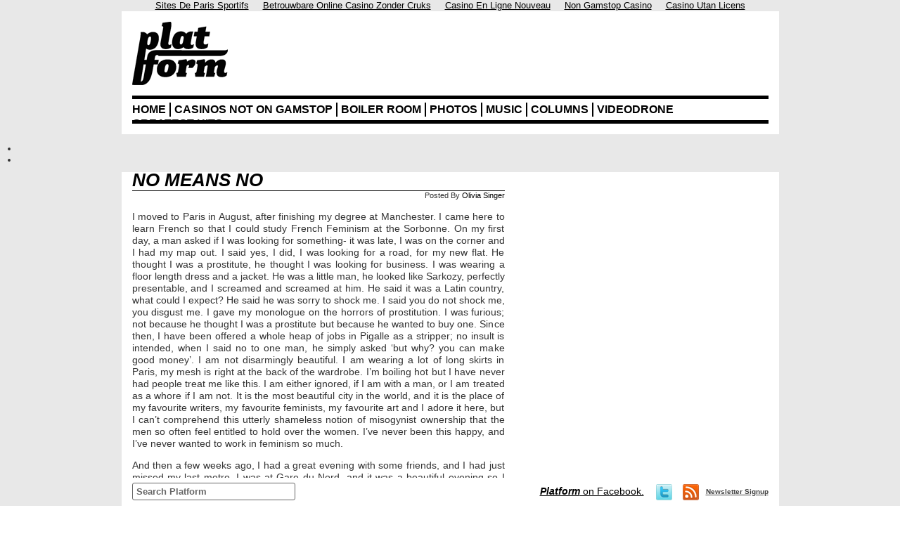

--- FILE ---
content_type: text/html; charset=utf-8
request_url: https://www.readplatform.com/no-means-no/
body_size: 7521
content:
<!DOCTYPE html PUBLIC "-//W3C//DTD XHTML 1.0 Transitional//EN" "http://www.w3.org/TR/xhtml1/DTD/xhtml1-transitional.dtd"><html xmlns="http://www.w3.org/1999/xhtml" dir="ltr" lang="en-US" xmlns:og="http://opengraphprotocol.org/schema/" xmlns:fb="http://www.facebook.com/2008/fbml"><head profile="http://gmpg.org/xfn/11">
	<meta http-equiv="Content-Type" content="text/html; charset=UTF-8"/>
    <title>No Means No - PLATFORM COLUMNS</title>
	<link rel="canonical" href="https://www.readplatform.com/no-means-no/"/>
    <meta name="description" content="It&#39;s not everyday you find someone willing to discuss an attempted rape. Less one that can write."/>
    <meta name="title" content="No Means No - PLATFORM COLUMNS"/>
    <meta property="og:image" content="https://www.readplatform.com/uploads/2010/10/29956_1275934351287_1617810019_30711542_6494090_n.jpeg"/>
    <link rel="icon" href="../favicon.png" type="image/png"/> 
    <link rel="pingback" href="https://www.readplatform.com/wp/xmlrpc.php" />
    <link rel="image_src" href="https://www.readplatform.com/uploads/2010/10/29956_1275934351287_1617810019_30711542_6494090_n.jpeg"/>
    <link rel="stylesheet" href="../wp/wp-content/themes/platform_v2/style.css" type="text/css" media="screen"/>
    <style type="text/css">
          </style>
    <script type="text/javascript"><!--// <![CDATA[
        var OA_source = '_blank';
    // ]]> --></script>
    <script type="text/javascript" src="../delivery/spcjs_php-id-90-target-_blank.js"></script>
</head>
<body id="takeover"><div style="text-align: center;"><a href="https://www.cityscoot.eu/" style="padding: 5px 10px;">Sites De Paris Sportifs</a><a href="https://alettajacobs.org/" style="padding: 5px 10px;">Betrouwbare Online Casino Zonder Cruks</a><a href="https://www.editions-sorbonne.fr/" style="padding: 5px 10px;">Casino En Ligne Nouveau</a><a href="https://www.yellowbuses.co.uk/" style="padding: 5px 10px;">Non Gamstop Casino</a><a href="https://www.spaceportsweden.com/" style="padding: 5px 10px;">Casino Utan Licens</a></div>
<div id="top_section">
  <!-- Header -->
  <a href="/" id="logo"><span class="hide">Platform</span></a>
  <div id="placement_top">
<!-- ROS LEADERBOARD -->
<script type="text/javascript"><!--// <![CDATA[
    /* [1312] Rest of Site (TOP) - 728x90 */
    OA_show(1312);
// ]]> --></script><noscript><a href="http://w00tpublishers.wootmedia.net/delivery/ck.php?n=a3c4fbbe&amp;cb=1288714789" target="_blank"></a></noscript>
<!-- /ROS LEADERBOARD -->
  </div>
  <div id="main_menu">
    <ul id="menu-top-menu"><li id="menu-item-39107" class="menu-item menu-item-type-custom menu-item-39107"><a href="/">Home</a></li>
	<li id="menu-item-39030" class="menu-item menu-item-type-taxonomy menu-item-39030"><a href="https://www.weareculture24.org.uk">Casinos Not On Gamstop</a></li>
<li id="menu-item-39030" class="menu-item menu-item-type-taxonomy menu-item-39030"><a href="../category/music/boiler-room/">Boiler Room</a></li>
<li id="menu-item-39028" class="menu-item menu-item-type-taxonomy menu-item-39028"><a href="../category/photos/">Photos</a></li>
<li id="menu-item-41313" class="menu-item menu-item-type-custom menu-item-41313"><a href="../category/music/">Music</a></li>
<li id="menu-item-39024" class="menu-item menu-item-type-taxonomy current-post-ancestor current-menu-parent current-post-parent menu-item-39024"><a href="../category/columns/">Columns</a></li>
<li id="menu-item-39027" class="menu-item menu-item-type-taxonomy menu-item-39027"><a href="../category/videodrone/">VIDEODRONE</a></li>
<li id="menu-item-39026" class="menu-item menu-item-type-taxonomy menu-item-39026"><a href="../category/aaa/">Greatest Hits</a></li>
</ul>  </div>	
  <!-- /Header -->
  <!-- Takeover Middle -->
  <div id="takeover_wrapper">
    <a id="takeover_left" href="http://w00tpublishers.wootmedia.net/delivery/ck.php?zoneid=2517" target="_blank"></a>
    <div id="takeover_right">
      <script type="text/javascript"><!--// <![CDATA[
          /* [id2554] Rest of Site (TOP) - 300x250 */
          OA_show(2554);
      // ]]> --></script><noscript><a href="http://w00tpublishers.wootmedia.net/delivery/ck.php?n=aad6609a&amp;cb=1288714789" target="_blank"></a></noscript>  
    </div>
  </div>
  <!-- /Takeover Middle -->
</div>
<!-- Takeover Sides -->
<ul id="takeover_sides">
  <li><a href="http://w00tpublishers.wootmedia.net/delivery/ck.php?zoneid=2518" class="left" target="_blank"></a></li>
  <li><a href="http://w00tpublishers.wootmedia.net/delivery/ck.php?zoneid=2518" class="right" target="_blank"><img src="../ad/N5739.140488.3224849448421/B4947398.6-sz-1x1-pc-[TPAS_ID]-ord-[timestamp].gif" width="1" height="1"/></a></li>
</ul>
<!-- /Takeover Sides -->
<div id="wrapper">
  <!-- FIRST COLUMN -->
  <div id="post" class="left">
    <h1 class="post_title">No Means No</h1>
    <div class="post_meta">Posted By <a href="../author/oliviasinger/" title="Posts by Olivia Singer">Olivia Singer</a></div>
    <div class="post_content"><p><a href="#"></a></p>
<p>I moved to Paris in August, after finishing my degree at Manchester. I came here to learn French so that I could study French Feminism at the Sorbonne. On my first day, a man asked if I was looking for something- it was late, I was on the corner and I had my map out. I said yes, I did, I was looking for a road, for my new flat. He thought I was a prostitute, he thought I was looking for business. I was wearing a floor length dress and a jacket. He was a little man, he looked like Sarkozy, perfectly presentable, and I screamed and screamed at him. He said it was a Latin country, what could I expect? He said he was sorry to shock me. I said you do not shock me, you disgust me. I gave my monologue on the horrors of prostitution. I was furious; not because he thought I was a prostitute but because he wanted to buy one. Since then, I have been offered a whole heap of jobs in Pigalle as a stripper; no insult is intended, when I said no to one man, he simply asked ‘but why? you can make good money’. I am not disarmingly beautiful. I am wearing a lot of long skirts in Paris, my mesh is right at the back of the wardrobe. I’m boiling hot but I have never had people treat me like this. I am either ignored, if I am with a man, or I am treated as a whore if I am not. It is the most beautiful city in the world, and it is the place of my favourite writers, my favourite feminists, my favourite art and I adore it here, but I can’t comprehend this utterly shameless notion of misogynist ownership that the men so often feel entitled to hold over the women. I’ve never been this happy, and I’ve never wanted to work in feminism so much.</p>
<p>And then a few weeks ago, I had a great evening with some friends, and I had just missed my last metro. I was at Gare du Nord, and it was a beautiful evening so I thought I would walk- the roads are huge and busy, it’s safe. After a while, a small guy started talking to me, offering to direct me to Chatelet. I needed directions. He was nice, he was funny, he was a 23 year old Moroccan typist and I told him about myself, my family, said I had a boyfriend just to keep things simple. After a while I felt slightly uncomfortable, I felt like he was getting too close to me when we crossed the roads and things, but he didn’t lay a finger on me. I texted a friend and told them to call and they did, I apologised to him, said it was my boyfriend and that I was safe now, thanked him for his time and continued walking home. On the best lit, busiest streets in Paris. I finished my phone call, I put on my Michel Thomas tape and I walked for another half an hour. I was two minutes from my house when I saw him again. It was a huge surprise; he lived an hour away, and suddenly the street was very empty. I said hello, I was really confused as to why he was there. He asked for my number and I said okay because I was scared. He tried to kiss me, I resisted. He tried again, I resisted, so he grabbed at my tits and ripped my dress off me. He then picked me up and threw me on my back on the floor. I’m not really sure what happened, I think he picked up my phone. I said to him I had money, a passport, he could take anything, and I screamed and screamed and I kicked and hit him and then after a while he just ran away. I have no idea how long it was, it must have been quick. I don’t really know what happened. I don’t know how I can’t remember. I feel like I lost myself.</p>
<p>Afterwards I went to the internet cafe by my house because I needed to call my family or do something and my housemate wasn’t home. I tried to explain someone had tried to rape me but I was sobbing, my body really hurt and my French sucks. A woman came and translated for me, and helped me, and was kind. She asked if I had called the police. I asked ‘what’s the point?’. It was then that I realised I have spent so many years writing about rape, reading about rape, that not only did I feel a bizarre sense of immunity but that I was being an awful hypocrite. Of course fucking report it, futile or not. I spend my life trying to tell people to report things. When Andrea Dworkin was date raped, she said:</p>
<p><em>I couldn’t be consoled. I couldn’t talk to anyone. How could I say the words to the people I loved, most of whom work precisely to stop violence against women: this is what he, someone or they, did to me. Yeah, I know I represent something to you, but really I’m a piece of crap because I just got raped. No, no, you’re not a piece of crap when you get raped, but I am.</em></p>
<p>She’s got it right. But I went to the police, they were surprisingly kind. I looked at two thousand photos of young Moroccan men, we drove the streets looking for him, I cried all night. When I got home in the morning, I took some valium and went to sleep. I dreamt that people told me I had deserved to be raped. When I woke up I was disgusted with my anti-feminist subconscious, but I couldn’t help it. I can chant ‘Whatever we wear, wherever we go, yes means and yes and no means no’ as many times as I like on marches, but when it comes down to it I keep questioning my responsibility. Was my dress too short? Was it stupid to take directions from him? Why did I do it- was I trying not to antagonise him, was I bored, did I want the attention? Did I look like I wanted it? Did I lead him on? I told him my sisters names, I told him about the books I want to read, I wasn’t just an abstract, he knew about me and he still treated me like I was there for his pleasure. And then I keep thinking actually, you know what, he didn’t rape me. This isn’t a big deal. What if it he’s a really nice guy and they find him and I give evidence and his life is ruined? But he threw me on the floor, he bruised me, he ripped at my clothes, he didn’t even take my purse. He wanted to rape me, he took my phone for the sake of it as much as anything else and I know it’s not okay and I know I’m not making it up but I keep feeling like maybe I’m just being too dramatic. I know that I’m not. But I keep feeling maybe I am. So many people say women lie about being raped, make it up for attention, the ConDems definitively implied it in their rapist anonymity suggestions. And I keep thinking maybe I just imagined it. But I fucking didn’t.</p>
<p>The next day, a man tried to talk to me on the metro. I had my headphones in. He persisted and then he touched my arm, like grabbed it. I couldn’t stop screaming. I love it here, I was unlucky. I could have been unluckier. This happens all the fucking time, everywhere in the world, and it happens far worse than a few bruises on women’s backs and some scratches on their breasts. To appropriate my much loved Lawrence quote on pornography, rape too is a symptom of a diseased body politic. We must fix this. How can you not call yourself a feminist when Amnesty tells us that 267 women a day on average get raped in the UK? How can you not call yourself a feminist when, as a woman, you are at constant risk of the most invasive assault, when as a man your mother, sister, girlfriend, whoever, is. I don’t know how to fix any of it, nobody knows how to fix any of it. But I have never wanted to try this hard, and I have never thought it so necessary for us to talk about it more.</p>
</div>
    <div class="pagination">
                      </div>
    <div class="post_footer">
      <iframe src="https://www.facebook.com/plugins/like.php?href=http%3A%2F%2Fwww.readplatform.com%2Fno-means-no%2F&amp;layout=standard&amp;show_faces=false&amp;width=290&amp;action=like&amp;colorscheme=light" scrolling="no" frameborder="0" allowtransparency="true" style="border:none;overflow:hidden;width:340px;height:24px;"></iframe>
<!-- WIDGET POSTSHARE -->
  <ul class="post_share">
    <li><a href="https://www.facebook.com/share.php?u=http://www.readplatform.com/no-means-no/" rel="nofollow external" target="_blank"><span class="facebook"> </span> Share on Facebook</a></li>
    <li><a href="http://digg.com/submit?url=http%3A%2F%2Fwww.readplatform.com%2Fno-means-no%2F&amp;title=No+Means+No&amp;bodytext=It%27s+not+everyday+you+find+someone+willing+to+discuss+an+attempted+rape.+Less+one+that+can+write." rel="nofollow external" target="_blank"><span class="digg"> </span> Digg!</a></li>
    <li><a href="https://twitter.com/home?status=http://www.readplatform.com/no-means-no/" rel="nofollow external" target="_blank"><span class="twitter"> </span> Tweet This</a></li>
    <li><a href="http://www.stumbleupon.com/submit?url=http://www.readplatform.com/no-means-no/" rel="nofollow external" target="_blank"><span class="stumblupon"> </span> Stumble This</a></li>
  </ul>
  <br class="clear"/>
<!-- /WIDGET POSTSHARE -->
          </div>
  </div>
  <!-- /FIRST COLUMN -->
<!-- SIDEBAR -->
<div id="sidebar" class="left">
  <div id="placement_sidear_top">
<!-- ROS TOP MPU -->
<script type="text/javascript"><!--// <![CDATA[
    /* [id1310] Rest of Site (TOP) - 300x250 */
    OA_show(1310);
// ]]> --></script><noscript><a href="http://w00tpublishers.wootmedia.net/delivery/ck.php?n=ac243d52&amp;cb=1288714789" target="_blank"></a></noscript>
<!-- /ROS TOP MPU -->
  </div>
  <div id="placement_sidear_bottom">
<!-- ROS BOTTOM MPU -->
<script type="text/javascript"><!--// <![CDATA[
    /* [id2554] Rest of Site (TOP) - 300x250 */
    OA_show(2554);
// ]]> --></script><noscript><a href="http://w00tpublishers.wootmedia.net/delivery/ck.php?n=aad6609a&amp;cb=1288714789" target="_blank"></a></noscript>
<script type="text/javascript"><!--// <![CDATA[
    /* [id2553] Rest of Site (TOP) - 300x250 */
    OA_show(2553);
// ]]> --></script><noscript><a href="http://w00tpublishers.wootmedia.net/delivery/ck.php?n=abf76341&amp;cb=1288714789" target="_blank"></a></noscript>
<!-- ROS BOTTOM MPU -->
  </div>
</div>
<!-- /SIDEBAR -->
  <div id="loader">Loading previews</div>
  <!-- FOOTER -->
  <br class="clear"/>
  <div style="text-align:center"><h2>Recommended by us</h2><ul style="list-style:none;padding-left:0"><li><a href="https://www.progettomarzotto.org/">Casino Non Aams</a></li><li><a href="https://freze.it/">Casino Non Aams</a></li><li><a href="https://www.cortinaclassic.com/">Casino Online Migliori</a></li><li><a href="https://swinternet.co.uk/">Casino Not On Gamstop</a></li><li><a href="https://tescobagsofhelp.org.uk/">Non Gamstop Casinos</a></li><li><a href="https://nva.org.uk/">Non Gamstop Casino</a></li><li><a href="https://www.aboutcookies.org.uk/">UK Online Casinos</a></li><li><a href="https://www.face-online.org.uk/">UK Casino Not On Gamstop</a></li><li><a href="https://gdalabel.org.uk/">Best Non Gamstop Casinos</a></li><li><a href="https://everythinggeneticltd.co.uk/casinos-not-on-gamstop/">Non Gamstop Casino UK</a></li><li><a href="https://www.train4publishing.co.uk/">Online Betting Sites Not On Gamstop</a></li><li><a href="https://torontosversion.com/">Online Casinos</a></li><li><a href="https://stallion-theme.co.uk/">UK Casinos Not On Gamstop</a></li><li><a href="https://cineaste.jp/">オンラインカジノ 一覧</a></li><li><a href="https://www.trada.co.uk/">Non Gamstop Casinos UK</a></li><li><a href="https://www.hispaniawargames.com/">Salas De Poker Online</a></li><li><a href="https://www.colofonrevistaliteraria.com/">Casinos Sin Licencia En España</a></li><li><a href="https://paleoitalia.org/">Casino Online Italiani</a></li><li><a href="https://www.cheshirewestmuseums.org/non-gamstop-casinos-uk/">Gambling Sites Not On Gamstop</a></li><li><a href="https://londonnewsonline.co.uk/">Casino Sites Not On Gamstop</a></li><li><a href="https://www.charitydigitalnews.co.uk/">Non Gamstop Casinos</a></li><li><a href="https://www.thehotelcollection.co.uk/casinos-not-on-gamstop/">Sites Not On Gamstop</a></li><li><a href="https://www.monsterpetsupplies.co.uk/">Non Gamstop Casino</a></li><li><a href="https://www.parentalguidance.org.uk/">Casinos Not On Gamstop</a></li><li><a href="https://reseauvoltaire.net/">Casino Non Aams</a></li><li><a href="https://22wcss.org/">Casinos Not On Gamstop</a></li><li><a href="https://informazione.it/">Migliori Casino Online Italiani</a></li><li><a href="https://www.dyspraxiafoundation.org.uk/">Sites Not On Gamstop</a></li><li><a href="https://www.truvo.be/">Meilleur Casino En Ligne En Belgique</a></li><li><a href="https://savoirfaireensemble.fr/">Meilleurs Sites De Paris Sportifs</a></li><li><a href="https://www.basketnews.net/">Nouveau Casino En Ligne Fiable</a></li><li><a href="https://www.ristorantelacampana.com/">Casino Visa Italia</a></li><li><a href="https://puechkaset.com/">เว็บไซต์คาสิโน Bitcoin</a></li><li><a href="https://www.forum-avignon.org/">Casino En Ligne</a></li><li><a href="https://welcomingeurope.it/">Migliori Crypto Casino</a></li><li><a href="https://chateau-bourdeau.fr/">Meilleurs Casino En Ligne</a></li><li><a href="https://www.grandrabbindefrance.com/">Meilleurs Casino En Ligne</a></li><li><a href="https://domicile.fr/">Casino En Ligne Crypto</a></li></ul></div><div id="footer">
    <div id="first_column" class="left"></div>
    <div id="second_column" class="left"></div>
  </div>
  <!-- /FOOTER -->
</div>
<div id="toolbar">
  <div class="wrapper">
    <div class="facebook_like">
      <iframe src="https://www.facebook.com/plugins/like.php?href=http%3A%2F%2Fwww.facebook.com%2Freadplatform&amp;layout=button_count&amp;show_faces=true&amp;width=450&amp;action=like&amp;font=tahoma&amp;colorscheme=light&amp;height=21" scrolling="no" frameborder="0" style="border:none; overflow:hidden; width:450px; height:21px;" allowtransparency="true"></iframe> <a href="https://www.facebook.com/readplatform" target="_blank"><b>Platform</b> on Facebook.</a>
    </div>
    <form method="get" action="/" class="search">
      <input type="text" name="s" value="Search Platform"/>
    </form>
    <ul class="social_buttons">
      <li class="twitter"><a href="https://twitter.com/readplatform" target="_blank"></a></li>
      <li class="rss"><a href="/" target="_blank"></a></li>
    </ul>
    <div id="newsletter_signup"><a href="javascript:void();">Newsletter Signup</a>
      <form method="post" action="http://ymlp.com/subscribe.php?id=gehmyejgmgb" target="_blank"><input type="text" name="YMP0" value="Enter your email" class="text"/><input type="submit" class="submit" value="Go"/></form>
    </div>
  </div>
</div>
<script src="../ajax/libs/jquery/1.4.2/jquery.min.js" type="text/javascript" charset="utf-8"></script> 
<script src="../ajax/libs/swfobject/2.2/swfobject.js" type="text/javascript" charset="utf-8"></script> 
<script src="../wp/wp-content/themes/platform_v2/jquery.hyphenator.js" type="text/javascript" charset="utf-8"></script>
<script src="../wp/wp-content/themes/platform_v2/global.js" type="text/javascript" charset="utf-8"></script>

	<script type="text/javascript">
	// <![CDATA[
		var disqus_shortname = 'platform';
		var disqus_domain = 'disqus.com';
		(function () {
			var nodes = document.getElementsByTagName('span');
			for (var i = 0, url; i < nodes.length; i++) {
				if (nodes[i].className.indexOf('dsq-postid') != -1) {
					nodes[i].parentNode.setAttribute('data-disqus-identifier', nodes[i].getAttribute('rel'));
					url = nodes[i].parentNode.href.split('#', 1);
					if (url.length == 1) url = url[0];
					else url = url[1]
					nodes[i].parentNode.href = url + '#disqus_thread';
				}
			}
			var s = document.createElement('script'); s.async = true;
			s.type = 'text/javascript';
			s.src = 'http://' + disqus_domain + '/forums/' + disqus_shortname + '/count.js';
			(document.getElementsByTagName('HEAD')[0] || document.getElementsByTagName('BODY')[0]).appendChild(s);
		}());
	//]]>
	</script>
<script type="text/javascript" src="../adsc/d795831/20/809319/randm.js"></script>




<script defer src="https://static.cloudflareinsights.com/beacon.min.js/vcd15cbe7772f49c399c6a5babf22c1241717689176015" integrity="sha512-ZpsOmlRQV6y907TI0dKBHq9Md29nnaEIPlkf84rnaERnq6zvWvPUqr2ft8M1aS28oN72PdrCzSjY4U6VaAw1EQ==" data-cf-beacon='{"version":"2024.11.0","token":"88add32de39c40fcbdbdb033eaedcc8f","r":1,"server_timing":{"name":{"cfCacheStatus":true,"cfEdge":true,"cfExtPri":true,"cfL4":true,"cfOrigin":true,"cfSpeedBrain":true},"location_startswith":null}}' crossorigin="anonymous"></script>
</body></html><!-- Dynamic page generated in 0.120 seconds. --><!-- Cached page generated by WP-Super-Cache on 2010-11-02 16:19:49 --><!-- super cache -->

--- FILE ---
content_type: text/css
request_url: https://www.readplatform.com/wp/wp-content/themes/platform_v2/style.css
body_size: 4662
content:
/*
Theme Name: Platform v2
Theme URI: https://www.readplatform.com/
Description: Custom Platfrom template.
Version: 1.0
Author: Peter Zavoruev
Author URI: http://plan5.net/
Tags: dynamic, fixed width
Platform v2
https://www.readplatform.com/
This theme was coded and built by Peter Zavoruev,
whose site you will find at http://plan5.net/
*/

/* DEFAULT */
html{color:#333;background:#FFF;}body,div,dl,dt,dd,ul,ol,li,h1,h2,h3,h4,h5,h6,pre,code,form,fieldset,legend,input,textarea,p,blockquote,th,td{margin:0;padding:0;}table{border-collapse:collapse;border-spacing:0;}fieldset,img{border:0;}address,caption,cite,code,dfn,em,strong,th,var{font-style:normal;font-weight:normal;}li{list-style:none;}caption,th{text-align:left;}h1,h2,h3,h4,h5,h6{font-size:100%;font-weight:normal;}q:before,q:after{content:'';}abbr,acronym{border:0;font-variant:normal;}sup{vertical-align:text-top;}sub{vertical-align:text-bottom;}input,textarea,select{font-family:inherit;font-size:inherit;font-weight:inherit;}input,textarea,select{*font-size:100%;}legend{color:#000;}
h1{font-size:138.5%;}h2{font-size:123.1%;}h3{font-size:108%;}h1,h2,h3{margin:1em 0;}h1,h2,h3,h4,h5,h6,strong{font-weight:bold;}abbr,acronym{border-bottom:1px dotted #000;cursor:help;}em{font-style:italic;}blockquote,ul,ol,dl{margin:1em;}ol,ul,dl{margin-left:2em;}ol li{list-style:decimal outside;}ul li{list-style:disc outside;}dl dd{margin-left:1em;}th,td{border:1px solid #000;padding:.5em;}th{font-weight:bold;text-align:center;}caption{margin-bottom:.5em;text-align:center;}p,fieldset,table,pre{margin-bottom:1em;}input[type=text],input[type=password],textarea{width:12.25em;*width:11.9em;}
body{font:13px/1.231 arial,helvetica,clean,sans-serif;*font-size:small;*font:x-small;}select,input,button,textarea{font:99% arial,helvetica,clean,sans-serif;}table{font-size:inherit;font:100%;}pre,code,kbd,samp,tt{font-family:monospace;*font-size:108%;line-height:100%;}
body{ font-family:"Trebuchet MS",Helvetica,sans-serif; background: #e8e8e8; }
a { color: black; }

/* WRAPPER */
#wrapper { position: relative; width: 905px; margin: 0 auto; padding: 0 15px 15px 15px; background: white; overflow: hidden; }

/* HEADER */
#logo { display: block; width: 136px; height: 90px; background: url('images/readplatform.png') no-repeat top left; float: left; }
  #logo:hover { opacity: 0.8; filter:alpha(opacity=80); -moz-opacity: 0.8; -khtml-opacity: 0.8; }
#placement_top { width: 735px; height: 90px; text-align: right; margin-left: 170px; }
#main_menu { margin: 15px 0 15px 0; border-top: 5px solid black; border-bottom: 5px solid black; height: 25px; padding-top: 5px; overflow: hidden; }
  #main_menu ul { margin: 0 0 0 -7px; }
  #main_menu li { display: inline; }
  #main_menu a { display: block; float: left; text-decoration: none; color: black; text-transform: uppercase; font-weight: bold; font-size: 16px; line-height: 20px; padding: 0 5px; border-left: 2px solid black; }
  #main_menu a:hover, #main_menu a.active { background: black; color: white; }

/* GLOBAL */
.hide { display: none; }
.left { float: left; }
.clear { clear: both; display: block; height: 1px; }
.center { text-align: center; }
#loader { position: fixed; display: none; background: black; width: 185px; line-height: 40px; color: white; font-size: 1.4em; text-align: center; bottom: 45px; -webkit-border-radius: 10px; -moz-border-radius: 10px; border-radius: 10px; }
#fullscreen_post #post { width: 905px; }
.clearfix:after, .container:after { content: "\0020"; display: block; height: 0; clear: both; visibility: hidden; overflow: hidden; }
.clearfix { display: block; }


/* PREVIEWS */
.jumbo_preview { width: 528px; height: 308px; overflow: hidden; margin: 0; position: relative; border: 1px solid black; }
  .jumbo_preview li { list-style: none; position: absolute; top: 0; left: 0; }
  .jumbo_preview a { position: relative; display: block; width: 528px; height: 308px; overflow: hidden; text-decoration: none; color: white; text-transform: uppercase; font-size: 24px; font-style: italic; background-repeat: repeat; background-position: top center; }
  .jumbo_preview a span.title { position: absolute; bottom: 15px; left: 15px; background: black; padding: 0 15px; margin-right: 15px; line-height: 28px; padding: 3px 5px; opacity: 0.8; filter:alpha(opacity=80); -moz-opacity: 0.8; -khtml-opacity: 0.8; }
  .jumbo_preview a:hover span.title { opacity: 1; filter:alpha(opacity=100); -moz-opacity: 1; -khtml-opacity: 1; }
  .jumbo_preview a span.title span { text-transform: none; font-style: normal; font-weight: normal; font-size: 0.5em; line-height: 1.2em; display: block; }
  .jumbo_preview li.no_text:hover { background: black; }
  .jumbo_preview li.no_text a:hover { opacity: 0.7; filter:alpha(opacity=70); -moz-opacity: 0.7; -khtml-opacity: 0.7; }
  .jumbo_preview .videodrone_overlay { top: 120px; left: 250px; }
  .jumbo_preview li.jumbo_preview_navigation { display: none; margin: 0; width: 115px; height: 23px; background: url('images/sprite.png') no-repeat -160px 0; position: absolute; left: 206px; top: 0px; }
  .jumbo_preview li.jumbo_preview_navigation li { width: 57px; height: 23px; float: left; cursor: pointer; }
  .jumbo_preview li.jumbo_preview_navigation li.next { left: 58px; }
.preview_single { margin: 15px 0 0 0; width: 380px; overflow: hidden; }
  .preview_single li { list-style: none; }
  .preview_single a { display: block; width: 365px; overflow: hidden; text-decoration: none; margin-right: 15px; }
  .preview_single h3 { text-transform: uppercase; font-style: italic; margin: 0; color: black; }
  .preview_single a:hover h3 { background: black; color: white; display: inline; }
  .preview_single p { text-align: justify; margin: 0; }
  .preview_single span.preview_crop { display: block; width: 365px; height: 235px; overflow: hidden; margin-bottom: 3px; position: relative; }
  .preview_single img { max-width: 365px; display: block; }
  .preview_single .videodrone_overlay { top: 90px; left: 160px; }
.preview_double_medium { margin: 15px 0 0 0; width: 525px; overflow: hidden; }
  .preview_double_medium li { list-style: none; display: inline; }
  .preview_double_medium a { display: block; width: 255px; float: left; overflow: hidden; text-decoration: none; margin-right: 15px; }
  .preview_double_medium li.last a { margin-right: 0; }
  .preview_double_medium h3 { text-transform: uppercase; font-style: italic; margin: 0; color: black; }
  .preview_double_medium a:hover h3 { background: black; color: white; display: inline; }
  .preview_double_medium p { text-align: justify; margin: 0; }
  .preview_double_medium span.preview_crop { display: block; width: 255px; height: 165px; overflow: hidden; margin-bottom: 3px; position: relative; }
  .preview_double_medium img { max-width: 255px; display: block; }
  .preview_double_medium .videodrone_overlay { top: 60px; left: 100px; }
.preview_double_small { margin: 15px 0 0 0; width: 380px; overflow: hidden; }
  .preview_double_small li { list-style: none; display: inline; }
  .preview_double_small a { display: block; width: 175px; float: left; overflow: hidden; text-decoration: none; margin-right: 15px; }
  .preview_double_small h3 { text-transform: uppercase; font-style: italic; margin: 0; color: black; }
  .preview_double_small a:hover h3 { background: black; color: white; display: inline; }
  .preview_double_small p { text-align: justify; margin: 0; }
  .preview_double_small span.preview_crop { display: block; width: 175px; height: 110px; overflow: hidden; margin-bottom: 3px; position: relative; }
  .preview_double_small img { max-width: 175px; display: block; }
  .preview_double_small .videodrone_overlay { top: 32px; left: 60px; }

/* HOMEPAGE */
#placement_homepage_mtu { margin-left: 15px; border: 1px solid black; float: left; width: 298px; height: 248px; padding: 30px; }
#bb_homepage { border: 2px solid #000; height: 450px; padding: 30px 0 30px 31px; margin-right: 15px; }

/* POST */
#post { width: 530px; overflow: hidden; margin: 0 15px 15px 0; }
  #post .post_title { margin: 0; text-transform: uppercase; font-size: 2em; border-bottom: 1px solid black; line-height: 0.9em; padding-bottom: 3px; font-style: italic; color: black; }
  #post .post_meta { text-align: right; font-size: 11px; }
  #post .post_meta a { text-decoration: none; }
  #post .post_content { font-size: 1.1em; text-align: justify; margin-top: 15px; }
  #post .post_content embed { max-width: 530px; }
.post_footer { background: #fefbaa; padding: 15px 0 0 0; text-align: center; }
.post_share { font-size: 0.9em; text-align: center; list-style: none; }
  .post_share li { display: inline; }
  .post_share a { font-weight: normal; padding: 1px 5px; color: #222; text-decoration: none; font-family: Arial; }
  .post_share span { padding: 0 7px; }
  .post_share .twitter { background: url("images/sprite.png") no-repeat -15px -1px; width: 14px; height: 15px; }
  .post_share .facebook { background: url("images/sprite.png") no-repeat 1px 0; width: 14px; height: 15px; }
  .post_share .digg { background: url("images/sprite.png") no-repeat 1px -15px; width: 15px; height: 15px; }
  .post_share .stumblupon { background: url("images/sprite.png") no-repeat -15px -15px; width: 13px; height: 15px; }
.social_counters { margin: 0; height: 75px; position: relative; }
  .social_counters li { list-style: none; position: absolute; top: 0; }
  #fb_button { left: 130px; }
  #twitter_button { left: 208px; }
  #digg_button { left: 280px; }
  #su_button { left: 350px; }
#toggle_comments { display: block; text-transform: uppercase; color: #ff0d0f; font-family: Arial; font-weight: bold; cursor: pointer; padding-bottom: 10px; text-decoration: none; outline: none; }
.hiddentext { display: none; }
.showtext { cursor: pointer; }
  
/* SIDEBAR */
#sidebar { position: relative; width: 300px; min-height: 300px; padding: 30px 30px 0 30px; }

/* FOOTER */
#footer { border-top: 5px solid black; margin-top: 15px; }

/* TOP SECTION */
#top_section { position: relative; width: 905px; margin: 0 auto; padding: 15px 15px 0 15px; background: white; overflow: hidden; z-index: 100; }

/* TOOLBAR */
#toolbar { position: fixed; bottom: 0; left: 0; width: 100%; height: 40px; z-index: 200; }
  #toolbar .wrapper { width: 935px; height: 40px; margin: 0 auto; position: relative; background: white;}
  #toolbar .search { position: absolute; left: 15px; top: 7px; }
  #toolbar .search input { height: 23px; width: 220px; font-weight: bold; border: 1px solid #666; color: #666; padding: 0 5px; -webkit-border-radius: 3px; -moz-border-radius: 3px; border-radius: 3px; }
  #toolbar .facebook_like { position: absolute; left: 500px; top: 11px; width: 440px; font-size: 1.1em; }
  #toolbar .facebook_like a { position: absolute; left: 95px; top: 0; }
  #toolbar .facebook_like b { font-style: italic; }
  #toolbar .facebook_like iframe { position: absolute; left: 5px; top: -1px; }
  #toolbar .social_buttons { margin: 0; position: absolute; right: 99px; top: 9px; }
  #toolbar .social_buttons li { list-style: none; display: inline; }
  #toolbar .social_buttons a { display: block; float: left; height: 23px; width: 23px; margin-right: 15px; background: url("images/sprite.png") no-repeat; }
  #toolbar .social_buttons li.twitter a { background-position: -112px 0; }
  #toolbar .social_buttons li.rss a { background-position: -136px 0; }
#newsletter_signup { position: absolute; right: 15px; top: 14px;  }
  #newsletter_signup a { color: #444; padding: 3px 0; font-weight: bold; font-size: 10px; }
  #newsletter_signup form { display: none; position: absolute; margin: 0; right: 5px; bottom: 31px; width: 200px; border: 2px solid #CCC; color: #666; padding: 15px; background: #fefbaa; z-index: 1000; -webkit-border-radius: 3px; -moz-border-radius: 3px; border-radius: 3px; }
  #newsletter_signup input.text { width: 160px; height: 23px; width: font-weight: bold; border: 1px solid #666; color: #666; padding: 0 5px; -webkit-border-radius: 3px; -moz-border-radius: 3px; border-radius: 3px; font-weight: bold; }
  #newsletter_signup input.submit { width: 25px; height: 25px; border: 1px solid #666; color: #666; padding: 0 5px; -webkit-border-radius: 3px; -moz-border-radius: 3px; border-radius: 3px; background: white; position: absolute; right: 15px; }

/* PAGINATION */
.pagination { margin: 0 0 15px 0; font-size: 1.2em; text-transform: uppercase; color: #999; text-align: center; }
  .pagination a { text-decoration: none; font-weight: bold; padding: 0 2px; }
  
/* JUMBO PREVIEWS LISTED */
#jumbo_previews_listed { margin: 0; }
  #jumbo_previews_listed ul { margin: 0; height: 72px; overflow: hidden; }
  #jumbo_previews_listed.with_header ul { height: 88px; }
  #jumbo_previews_listed.with_header h5 { font-style: normal !important; font-size: 0.8em; margin: 0 0 2px 0; text-align: center; }
  #jumbo_previews_listed li { list-style: none; }
  #jumbo_previews_listed p { display: inline; }
  #jumbo_previews_listed a { display: block; float: left; width: 205px; text-transform: uppercase; font-style: italic; text-decoration: none; font-weight: bold; margin: 0 10px; }
  #jumbo_previews_listed a:hover p { background: black; color: white; }
  #jumbo_previews_listed span.preview_crop { float: left; width: 70px; height: 60px; overflow: hidden; margin-right: 8px; }
  #jumbo_previews_listed.homepage ul { height: 60px; }
  #jumbo_previews_listed.homepage a { height: 50px; overflow: hidden; width: 170px; margin: 0 10px 0 0; }
  
/* ARCHIVE PREVIEWS */
#archive_previews { margin-top: 15px; }
  #archive_previews ul { margin: 0; }
  #archive_previews li { list-style: none; display: inline; }
  #archive_previews span.preview_crop { display: block; width: 445px; height: 255px; overflow: hidden; margin: 0 15px 0 0; }
  #archive_previews li.last span.preview_crop { margin-right: 0; }
  #archive_previews a { position: relative; display: block; float: left;  text-decoration: none; color: white; text-transform: uppercase; font-size: 18px; font-style: italic; margin-bottom: 15px; }
  #archive_previews a:hover img { opacity: 0.7; filter:alpha(opacity=70); -moz-opacity: 0.7; -khtml-opacity: 0.7; }
  #archive_previews a:hover span.preview_crop { background: black; }
  #archive_previews a span.excerpt { position: absolute; bottom: 15px; left: 15px; background: black; margin-right: 15px; line-height: 22px; padding: 3px 5px; opacity: 0.8; filter:alpha(opacity=80); -moz-opacity: 0.8; -khtml-opacity: 0.8; }
  #archive_previews a:hover span.excerpt { opacity: 1; filter:alpha(opacity=100); -moz-opacity: 1; -khtml-opacity: 1; }

/* VIDEODRONE */
#videodrone_jumbo { position: relative; padding-top: 10px; margin-bottom: 15px; overflow: hidden; }
  #videodrone_jumbo h2 { position: absolute; top: 0; left: 320px; margin: 0; z-index: 100; }
  #videodrone_jumbo h2 a { display: block; width: 265px; height: 41px; background: url('images/videodrone.png'); }
  #videodrone_jumbo ul.video_data { height: 500px; margin: 0; padding: 0; position: relative; z-index: 50; }
  #videodrone_jumbo li { list-style: none; }
  #videodrone_jumbo li.header { position: absolute; background: black; width: 150px; height: 28px; color: white; text-transform: uppercase; font-size: 1.3em; line-height: 28px; text-align: center; left: 70px; top: 20px; }
  #videodrone_jumbo li.excerpt { position: absolute; background: black; width: 200px; color: white; font-size: .9em; left: 30px; top: 63px; padding: 15px; }
  #videodrone_jumbo li.excerpt h1 { font-size: 1.6em; margin: 0; text-transform: uppercase; font-style: italic; line-height: 1.1em; font-weight: normal; }
  #videodrone_jumbo li.excerpt p { text-align: justify; font-size: 1.1em; margin: 5px 0 10px 0; }
  #videodrone_jumbo li.excerpt a { color: white; }
  #videodrone_jumbo li.video { position: absolute; top: 63px; left: 280px; }
  #videodrone_jumbo #toggle_comments { color: white; padding-bottom: 0; }
  #videodrone_jumbo #fb_button { left: 0px; }
  #videodrone_jumbo #twitter_button { left: 80px; }
  #videodrone_jumbo .next_previous { text-align: center !important; text-transform: uppercase; font-size: 1.2em !important; line-height: 28px; margin: 10px 0 0 0 !important; }
  #videodrone_jumbo .next_previous a { text-decoration: none; font-weight: bold; }
  #videodrone_jumbo .post_meta { margin-bottom: 10px; }
#videodrone_list { width: 545px; overflow: hidden; margin: 0 0 15px 0; }
  #videodrone_list ul.videodrone_list_previews { width: 166px; overflow: hidden; margin: 0 15px 0 0; }
  #videodrone_list .videodrone_list_previews li { list-style: none; padding: 5px; width: 156px; background: black; margin-bottom: 15px; position: relative; }
  #videodrone_list .videodrone_list_previews a { display: block; width: 156px; color: white; text-decoration: none; overflow: hidden; }
  #videodrone_list .videodrone_list_previews h3 { margin: 0; text-transform: uppercase; font-style: italic; }
  #videodrone_list .videodrone_list_previews p { margin: 0; text-align: justify; }
  #videodrone_list span.preview_crop { width: 156px; height: 100px; display: block; overflow: hidden; margin-bottom: 5px; }
  #videodrone_list .videodrone_overlay { top: 35px; left: 55px; }
  #videodrone_list .comment_wrapper { color: black; margin-right: 15px; }
#placement_videodrone_mtu { border: 1px solid black; width: 298px; height: 248px; padding: 30px; }
.videodrone_overlay { position: absolute; width: 55px; height: 42px; display: block; background: url('images/sprite.png') -32px 0; cursor: pointer; z-index: 1000px; opacity: 0.85; filter:alpha(opacity=85); -moz-opacity: 0.85; -khtml-opacity: 0.85; }
a:hover span.videodrone_overlay { opacity: 1; filter:alpha(opacity=100); -moz-opacity: 1; -khtml-opacity: 1; }
  
/* BOILER ROOM */
#boiler_room_post { background: #e8e8e8; margin-top: 15px; }
  #boiler_room_post #post { width: 640px; padding: 0 15px; background: white; margin-left: 117px;}
  #boiler_room_post .post_title { border: 0; }
  #boiler_room_post .social_counters { margin-left: 60px; }
#boiler_room_archive_previews span.excerpt { display: none; }
  
/* PHOTOS */
#photo_blog_post { background: #e8e8e8; margin-top: 15px; }
  #photo_blog_post #post { width: 675px; padding: 0 15px; background: white; margin-left: 100px;}
  #photo_blog_post .post_title { border: 0; }
  #photo_blog_post .social_counters { margin-left: 60px; }
  #photo_blog_post #comment { width: 662px !important; }

/* PHOTO GALLERY */
#photo_gallery { width: 680px; overflow: hidden; min-height: 500px; }
#photo_gallery_header { position: relative; width: 663px; border-bottom: 1px solid black; }
  #photo_gallery_header .post_title { margin: 0; text-transform: uppercase; font-size: 2em; line-height: 0.9em; padding-bottom: 3px; font-style: italic; color: black; }
  #photo_gallery_header .wrap { width: 550px; }
  #photo_gallery_header ul { display: none; position: absolute; right: 0; top: 5px; margin: 0; }
  #photo_gallery_header li { display: inline; font-size: 13px; font-family: Arial; font-weight: bold; text-transform: none; line-height: 16px; cursor: pointer; }
  #photo_gallery_header li span { color: black; }
  #photo_gallery_header li span:hover { text-decoration: underline; }
  #photo_gallery_header h1.post-header { border: 0; margin-right: 120px; }
#photo_gallery_previous { border-right: 2px solid black; padding-right: 8px; }
#photo_gallery_next { padding-left: 5px; }
#photo_gallery_featured_image { margin-top: 15px; width: 663px; overflow: hidden; }
#photo_gallery_content { display: none; text-align: center; clear: both; margin-top: 15px; overflow: hidden; }
  #photo_gallery_content ul { margin: 0; }
  #photo_gallery_content li { float: left; width: 150px; height: 100px; overflow: hidden; margin: 0 8px 8px 0; border: 1px solid #CCC; padding: 4px !important; cursor: pointer; position: relative; }
  #photo_gallery_content li.hover { border-color: #222; }
  #photo_gallery_content span { position: absolute;  left: 4px; top: 4px; }
  #photo_gallery_content div img { cursor: pointer; }
  #photo_gallery_content li span { display: block; width: 150px; height: 105px; overflow: hidden; }
  #photo_gallery_fullsize_wrapper { width: 665px; overflow: hidden; margin-bottom: 15px; }
  #photo_gallery_fullsize_wrapper img { max-width: 665px; }
#photo_gallery_back { display: none; text-align: center; font-size: 1.2em; font-weight: bold; text-transform: uppercase; margin: 15px 0; }
  #photo_gallery_back span { cursor: pointer; }
  #photo_gallery_back span:hover { text-decoration: underline; }
#photo_gallery_sedibar { float: left; width: 215px; background: #e8e8e8; padding: 5px; }
#photo_gallery_sidebar_content { background: white; padding: 5px; }
  #photo_gallery_sidebar_content .post_footer { margin: 0 0 10px 0; padding: 5px;  }
  #photo_gallery_sidebar_content .post_share { text-align: left; margin: 5px 0 0 -5px; }
  #photo_gallery_sidebar_content .post_share li { margin: 3px 0; display: block; float: left; font-size: 0.9em; }
  #photo_gallery_sidebar_content .post_meta { margin: 0; }
  #photo_gallery_sidebar_content .post_meta a { text-decoration: none; font-weight: bold; }

/* PAGED LIST (SEARCH, AUTHOR ETC.) */
.paged_list { font-size: 0.8em; margin-bottom: 15px; }
  .paged_list h3 { margin: 0; }
  .paged_list h3 a { text-decoration: none; font-size: 1.2em; }
  .paged_list img { margin-right: 5px; }
  
/* AUTHOR */
.author_page_top { background: #fefbaa; padding: 15px; margin-bottom: 15px; }
  .author_page_top img { float: left; margin-right: 15px;}
  author_page_top p { margin: 0; }
.author_page_footer { background: #fefbaa; padding: 15px; margin: 0 0 15px 0; }

/* COMMENTS */
#respond { display: none; margin: 15px 0 25px 0; position: relative; font-size: .9em; }
  .comment-box ul { margin: 0; }
  .comment-box li { list-style: none; }
  #respond #author, #respond #email, #respond #comment, #respond #submit { width: 225px; height: 25px; border: 1px solid #666; color: #666; padding: 0 5px; -webkit-border-radius: 3px; -moz-border-radius: 3px; border-radius: 3px; background: white;  }
  #respond #comment  { height: 120px; width: 515px; padding: 5px; }
  #respond #submit { width: 100px; background: #fefbaa; font-weight: bold; }
  .comment-box a { color: #3b5998; }
  .comment-box .tab-title a { font-weight: normal; }
  .comment-box .tab-title { font-size: 1.2em; line-height: 1em; text-transform: uppercase; margin: 20px 0 0 0; color: black; }
  .comment-box .vcard img { float: left; margin: 3px; border: 2px solid #fff; }
  #respond .comment-author { font-size: .9em; border: 1px solid #dfdfdf; -webkit-border-radius: 3px; -moz-border-radius: 3px; border-radius: 3px; position: relative; height: 42px; overflow: hidden; }
  #respond .comment-author p { position: absolute; left: 47px; top: 15px; }
  #respond .comment-author span { color: #000; font-weight: bolder; padding-left: 10px; }
  #respond .comment-author em { padding-left: 10px; }
  #respond .comment-body { margin-top: 10px; }
  #respond .reply { text-align: right; border-bottom: 1px solid #dae0e9; margin-bottom: 15px; padding-bottom: 15px; }
  #respond .reply a { font-size: .9em; color: #444; text-decoration: none; border: 1px solid #999; -webkit-border-radius: 3px; -moz-border-radius: 3px; border-radius: 3px; padding: 1px 6px; background: #f4f4f4; }
  #respond .cancel-comment-reply { text-align: right; }
  #trackbacks { display: none; }
  #trackbacks ul { font-size: .9em; color: #888; max-height: 150px; overflow: auto; margin-top: 10px; }
  #trackbacks li { background: #f9f9f9; padding: 3px 5px; }
#fbc-wrapper { position: relative; }
  #fbc-wrapper div { position: absolute; right: 0; top: -3px; }
  .fbc_loginstate_top { display: none; }

--- FILE ---
content_type: application/javascript
request_url: https://www.readplatform.com/adsc/d795831/20/809319/randm.js
body_size: 167
content:
(function() {
    var rp=parseFloat("100"),r=Math.random()*10000,s_id="DL_795831_20_809319",w=window,d=document;
    function z() {
        var s, i=(w==top),u;
        if (!d.body) {
            setTimeout(z, 100);
            return;
        }
        if (!i) {
            try {
                s=top.document.body;
                i=true;
            } catch(x) {}
        }
        s=d.getElementById(s_id);
        if (!s) {
            s=d.createElement('script');
            u="http://amch.questionmarket.com/adsc/d795831/20/809319/decide.php";
            if (i) u += "?&noiframe=1";
            s.src=u;
            s.id=s_id;
            d.body.insertBefore(s, d.body.firstChild);
        }
    }
    function t() {
    	if (0 == 1 && (0 == 0 || 0 == 2)) {
			z();	        
    	} else {
    		setTimeout(z, (1==4) ? 8000: Math.ceil(Math.random()*4)*500);
    	}
    }
    if (!isNaN(rp) && (r >= rp*100)) return;
    if (false || d.readyState=="complete" || w.inDapIF) {
        t();
    } else if (w.addEventListener) { // DOM
        w.addEventListener("load", t, false);
    } else if (w.attachEvent) { // IE 5+
        w.attachEvent("onload", t);
    }
    
})();

--- FILE ---
content_type: application/javascript
request_url: https://www.readplatform.com/wp/wp-content/themes/platform_v2/global.js
body_size: 2606
content:
$(document).ready(function(){


  /*********************************
  /* TAKEOVER
  /*********************************/
  function takeover_pos(){
    $('#takeover_sides a.right').css('left', Math.ceil((($(window).width() - 935) / 2) + 935 ) +'px')
                                  .css('width', Math.ceil(($(window).width() - 935) / 2)+'px')
                                  .css('display', 'block');
    $('#takeover_sides a.left').css('right', Math.ceil((($(window).width() - 935) / 2) + 935 ) +'px')
                                  .css('width', Math.ceil(($(window).width() - 935) / 2)+'px')
                                  .css('display', 'block');
  }
  takeover_pos();
  $(window).resize(function(){takeover_pos();});
  /*********************************
  /* /TAKEOVER
  /*********************************/
  
  
/*********************************
/* PLUGIN: Hyphenator
/*********************************/
  Hyphenator.config({minwordlength:4,remoteloading:false,selectorfunction:function(){return $(".preview_double_small p, .preview_single p, .preview_double_medium p, .post_content, #videodrone_jumbo li.excerpt p.text, #videodrone_list p").get();}});Hyphenator.run();
   
/*********************************
/* SIDEBAR AUTO HEIGHT
/*********************************/
  if($('#sidebar').length > 0){
    if($('#wrapper').height() > 690){
      $('#sidebar').css('height', ($('#wrapper').height()-225) + 'px');
      $('#placement_sidear_bottom').css('position', 'absolute').css('bottom', '30px');
    }
  }
  
/*********************************
/* EXTERNAL LINKS
/*********************************/
  $(".post_content a[href*='http://']:not([href*='"+location.hostname+"'])").attr("target","_blank");
  
/*********************************
/* REVEAL HIDDEN TEXT
/*********************************/
  $('.showtext').bind('click', function(){
    $(this).parents('.post_content').find('.hiddentext').toggle();
  });

/*********************************
/* VIDEODRONE OVERLAY
/*********************************/
  function toggle_videodrone_overlay_onload(){
    $('.videodrone').each(function(){
      toggle_videodrone_overlay($(this), true);
    });
  }
  toggle_videodrone_overlay_onload();

/*********************************
/* TOOLBAR NEWSLETTER SIGNUP
/*********************************/
  $('#newsletter_signup a').bind('click', function(){
    $('#newsletter_signup form').toggle();
  });
  
/*********************************
/* TOGGLE COMMENTS
/*********************************/
  $('#toggle_comments').bind('click', function(){
    var act = $(this).text().indexOf('Show') == 0 ? $(this).html().replace('Show', 'Hide') : $(this).html().replace('Hide', 'Show');
    $(this).html(act);
    $('.comment-box').toggle();
    return false;
  });
  // Onload show form
  if(window.location.hash == '#respond' || window.location.hash.indexOf('comment-') == 1){  $('.comment-box').toggle(); }
  
/*********************************
/* TOOLBAR 
/*********************************/
  $('#toolbar input').bind('click', function(){
    $(this).val('');
  });

/*********************************
/* PREVIEWS AUTOLOAD 
/*********************************/
  var page = 0;
  var ajax_running = false;
  function autoload_previews(){
    ajax_running = true;
    page++;
    $('#loader').css('left', Math.ceil($('body').width()/2-90)+'px').show();
    // single post autoload
    var o = $('#footer').length > 0;
    // homepage autoload
    var h = $('#bb_homepage').length > 0;
    $.post('/wp/wp-admin/admin-ajax.php', {p: page, c: autoload_category, action: 'post_previews', jumbo_previews_ids: (typeof jumbo_previews_ids != 'undefined' ? jumbo_previews_ids : ""), o: o, h: h}, function(data){
      if(data.total > 0){
        $('#first_column').append(data.previews[1]);
        $('#second_column').append(data.previews[2]);
        Hyphenator.run();
        toggle_videodrone_overlay_onload();
      } else {
        $(window).unbind('scroll');
      }
      $('#loader').hide();
      ajax_running = false;
    }, 'json');
  };

/*********************************
/* IMAGE PREVIEWS AUTOLOAD
/*********************************/
  // function autoload_image_previews(){
  //   ajax_running = true;
  //   page++;
  //   $('#loader').css('left', Math.ceil($('body').width()/2-90)+'px').show();
  //   $.post('/wp/wp-admin/admin-ajax.php', {p: page, action: 'post_image_previews'}, function(data){
  //     if(data.total > 0){
  //       $('#first_column').append(data.previews[1]);
  //       $('#second_column').append(data.previews[2]);
  //     } else {
  //       $(window).unbind('scroll');
  //     }
  //     $('#loader').hide();
  //     ajax_running = false;
  //   }, 'json');
  // };
  
/*********************************
/* VIDEODRONE PREVIEWS AUTOLOAD 
/*********************************/
  function autoload_videodrone_previews(){
    ajax_running = true;
    page++;
    $('#loader').css('left', Math.ceil($('body').width()/2-90)+'px').show();
    $.post('/wp/wp-admin/admin-ajax.php', {p: page, action: 'videdrone_post_previews'}, function(data){
      if(data.total > 0){
        for(i in data.previews){
          if(i < 3){
            $('#videodrone_list ul.videodrone_list_previews:eq(0)').append(data.previews[i]);
          } else if (i > 2 && i < 6) {
            $('#videodrone_list ul.videodrone_list_previews:eq(1)').append(data.previews[i]);
          } else {
            $('#videodrone_list ul.videodrone_list_previews:eq(2)').append(data.previews[i]);
          }
        }
        Hyphenator.run();
      } else {
        $(window).unbind('scroll');
      }
      $('#loader').hide();
      ajax_running = false;
    }, 'json');
  };
  

/*********************************
/* ARCHIVE PREVIEWS AUTOLOAD 
/*********************************/
  function autoload_archive_previews(){
    ajax_running = true;
    page++;
    $('#loader').css('left', Math.ceil($('body').width()/2-90)+'px').show();
    $.post('/wp/wp-admin/admin-ajax.php', {p: page, c: autoload_category, action: 'archive_previews', jumbo_previews_ids: (typeof jumbo_previews_ids != 'undefined' ? jumbo_previews_ids : "")}, function(data){
      if(data.total > 0){
        $('#archive_previews ul').append(data.previews);
      } else {
        $(window).unbind('scroll');
      }
      $('#loader').hide();
      ajax_running = false;
    }, 'json');
  };

/*********************************
/* AUTOLOAD ACTION
/*********************************/
  $(window).bind('scroll', function(){
    if(($(window).scrollTop()+500) >= $(document).height() - $(window).height() && ajax_running == false){
      autoload_switch();
    }
  });
  function autoload_switch(){
    if ($('#videodrone_list').length > 0){
      autoload_videodrone_previews();
    } else if ($('#archive_previews').length > 0 && typeof autoload_category != 'undefined'){
      autoload_archive_previews();
    } else if (typeof autoload_category != 'undefined'){
      autoload_previews();
    } 
  }
  if($(window).height() > $('#wrapper').height()){
    autoload_switch();
  }
  
/*********************************
/* FLASHING JUMBO PREVIEWS
/*********************************/
  if($('.jumbo_preview').length > 0 && typeof jumbo_previews != 'undefined'){
    var jumbo_interval = setInterval("flashing_jumbo()", 6000);
    $('.jumbo_preview_navigation li').bind('click', function(){
      clearInterval(jumbo_interval);
      flashing_jumbo($(this).attr('class'));
      jumbo_interval = setInterval("flashing_jumbo()", 6000);
    });
    // $('.jumbo_preview').bind('mouseover mouseout', function(e){
    //   if(e.type == 'mouseout'){
    //     $('.jumbo_preview_navigation').hide();
    //   } else {
    //     $('.jumbo_preview_navigation').show();
    //   }
    // });
  }

/*********************************
/* PHOTO GALLERY
/*********************************/
  if($('#photo_gallery_content').length > 0 && typeof(photo_gallery) != 'undefined'){
    // get image id
    var image_id = location.hash;
    image_id = image_id.substring(1);
    if(image_id.length > 0 && typeof photo_gallery[image_id] != 'undefined'){
      photogalleryImage(image_id);
    } else {
      photogalleryIndex();
    }
  }
  function photogalleryIndex(){
    var tmpl = '<ul>';
    for(i in photo_gallery){
      tmpl += '<li>'+photo_gallery[i]['thumbnail']+'</li>';
    }
    tmpl += '</ul>';
    $('#photo_gallery_header ul, #photo_gallery_back').hide();
    $('#photo_gallery_featured_image').show();
    $('#photo_gallery_content').html(tmpl).show();
    window.location = '#';
  }
  function photogalleryImage(image_id){
    $('#photo_gallery_featured_image').hide();
    $('#photo_gallery_header ul, #photo_gallery_back').show();
    if($('#photo_gallery_header .post_title').text().length > 40){
      $('#photo_gallery_header .post_title').addClass('wrap');
    } else {
      $('#photo_gallery_header .post_title').removeClass('wrap');
    }
    var tmpl = '<div id="photo_gallery_fullsize_wrapper"><img src="'+photo_gallery[image_id]['image']+'" rel="'+image_id+'" /></div>';
    $('#photo_gallery_content').html(tmpl).show();
    window.location.hash = '#' + image_id;
    var pagename = window.location.pathname;
    pageTracker._trackPageview(pagename);
  }
  function photogalleryNav(image_id, direction){
    var num = 1;
    for(i in photo_gallery){
      if(i == image_id) break;
      num++;
    }
    var image_index = num;
    var new_num = 1;
    var new_image_id = 0;
    num += (direction == 'next') ? 1 : -1; 
    num = (num > photo_gallery_total) ? 1 : num;
    num = (num < 1) ? photo_gallery_total : num;
    for(i in photo_gallery){
      if(new_num++ == num) new_image_id = i;
    }
    photogalleryImage(new_image_id);
    if(image_index%4 == 0) window.location.reload(true);
  }
  $('#photo_gallery_content li').live('hover', function(){
    $(this).toggleClass('hover');
  });
  $('#photo_gallery_content li span').live('click', function(){
    var image_id = $(this).attr('rel');
    photogalleryImage(image_id);
  });
  $('#photo_gallery_content div img').live('click', function(){
    var image_id  = $(this).attr('rel');
    photogalleryNav(image_id, 'next');
  });
  $('#photo_gallery_back').bind('click', function(){
    photogalleryIndex();
  });
  $('#photo_gallery_previous span').live('click', function(){
    var image_id = $('#photo_gallery_content div img').attr('rel');
    photogalleryNav(image_id, 'previous');
  });
  $('#photo_gallery_next span').live('click', function(){
    var image_id = $('#photo_gallery_content div img').attr('rel');
    photogalleryNav(image_id, 'next');
  });

});








/*********************************
/* FLASHING JUMBO PREVIEWS
/*********************************/
  function toggle_videodrone_overlay(element, state){
    if(state != false){
      element.append('<span class="videodrone_overlay"></span>');
    } else {
      element.find('.videodrone_overlay').remove();
    }
  }
  var current_jumbo = 1;
  function flashing_jumbo(dir){
    if(dir == 'previous'){
      current_jumbo = current_jumbo-2;
      if(current_jumbo == -1) current_jumbo = (jumbo_previews.length-1);
      if(current_jumbo == -2) current_jumbo = (jumbo_previews.length-2);
      for(i in jumbo_previews){
        if(i == current_jumbo){
          if($('.jumbo_preview li:eq(1)').is(':visible')){
            $('.jumbo_preview li:eq(0)').show();
            $('.jumbo_preview li:eq(0) a span.title').html(jumbo_previews[current_jumbo][0]+((typeof jumbo_previews[current_jumbo][5]!='undefined' && jumbo_previews[current_jumbo][5]!='')?'<span>'+jumbo_previews[current_jumbo][5]+'</span>':''));
            $('.jumbo_preview li:eq(0) a').css('background-image', 'url('+jumbo_previews[current_jumbo][2]+')').attr('href', jumbo_previews[current_jumbo][1]); 
            toggle_videodrone_overlay($('.jumbo_preview li:eq(0) a'), (typeof jumbo_previews[current_jumbo][3] != 'undefined' && jumbo_previews[current_jumbo][3] == 'videodrone'));
            $('.jumbo_preview li:eq(1)').hide();
          } else {
            $('.jumbo_preview li:eq(1) a span.title').html(jumbo_previews[current_jumbo][0]+((typeof jumbo_previews[current_jumbo][5]!='undefined' && jumbo_previews[current_jumbo][5]!='')?'<span>'+jumbo_previews[current_jumbo][5]+'</span>':''));
            $('.jumbo_preview li:eq(1) a').css('background-image', 'url('+jumbo_previews[current_jumbo][2]+')').attr('href', jumbo_previews[current_jumbo][1]);
            toggle_videodrone_overlay($('.jumbo_preview li:eq(1) a'), (typeof jumbo_previews[current_jumbo][3] != 'undefined' && jumbo_previews[current_jumbo][3] == 'videodrone'));
            $('.jumbo_preview li:eq(1)').show();
            $('.jumbo_preview li:eq(0)').hide();
          }       
        }
      }
      current_jumbo++;
    } else {
      var interval = dir == 'next' ? 1 : 1000;
      current_jumbo++;
      for(i in jumbo_previews){
        if(i == (current_jumbo-1)){
          // var description = jumbo_previews[current_jumbo][0];
          // description = (typeof jumbo_previews[current_jumbo][5] != 'undefined' && jumbo_previews[current_jumbo][5] != '') ? description + '<span>'+jumbo_previews[current_jumbo][5]+'</span>' : description;
          if($('.jumbo_preview li:eq(1)').is(':visible')){
            $('.jumbo_preview li:eq(0)').show();
            $('.jumbo_preview li:eq(1)').fadeOut(interval, function() {
              $('.jumbo_preview li:eq(1) a span.title').html(jumbo_previews[current_jumbo][0]+((typeof jumbo_previews[current_jumbo][5]!='undefined' && jumbo_previews[current_jumbo][5]!='')?'<span>'+jumbo_previews[current_jumbo][5]+'</span>':''));
              $('.jumbo_preview li:eq(1) a').css('background-image', 'url('+jumbo_previews[current_jumbo][2]+')').attr('href', jumbo_previews[current_jumbo][1]);
              toggle_videodrone_overlay($('.jumbo_preview li:eq(1) a'), (typeof jumbo_previews[current_jumbo][3] != 'undefined' && jumbo_previews[current_jumbo][3] == 'videodrone'));    
            });
          } else {
            $('.jumbo_preview li:eq(1)').fadeIn(interval, function() {
              $('.jumbo_preview li:eq(0) a span.title').html(jumbo_previews[current_jumbo][0]+((typeof jumbo_previews[current_jumbo][5]!='undefined' && jumbo_previews[current_jumbo][5]!='')?'<span>'+jumbo_previews[current_jumbo][5]+'</span>':''));
              $('.jumbo_preview li:eq(0) a').css('background-image', 'url('+jumbo_previews[current_jumbo][2]+')').attr('href', jumbo_previews[current_jumbo][1]); 
              toggle_videodrone_overlay($('.jumbo_preview li:eq(0) a'), (typeof jumbo_previews[current_jumbo][3] != 'undefined' && jumbo_previews[current_jumbo][3] == 'videodrone'));   
              $('.jumbo_preview li:eq(0)').hide();
            });
          }
        }
      }
    }
    if(jumbo_previews.length == current_jumbo){
      current_jumbo = 0;
    }
  }